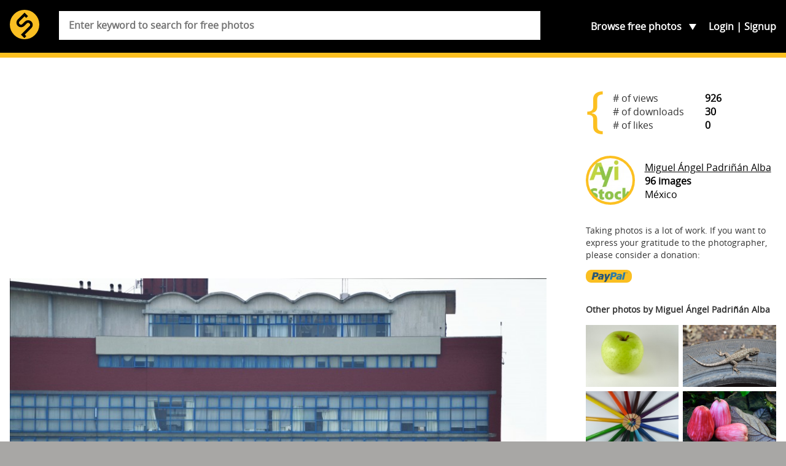

--- FILE ---
content_type: text/html; charset=utf-8
request_url: https://www.google.com/recaptcha/api2/aframe
body_size: 268
content:
<!DOCTYPE HTML><html><head><meta http-equiv="content-type" content="text/html; charset=UTF-8"></head><body><script nonce="_T59FR_d8nFttJDqXIB4GQ">/** Anti-fraud and anti-abuse applications only. See google.com/recaptcha */ try{var clients={'sodar':'https://pagead2.googlesyndication.com/pagead/sodar?'};window.addEventListener("message",function(a){try{if(a.source===window.parent){var b=JSON.parse(a.data);var c=clients[b['id']];if(c){var d=document.createElement('img');d.src=c+b['params']+'&rc='+(localStorage.getItem("rc::a")?sessionStorage.getItem("rc::b"):"");window.document.body.appendChild(d);sessionStorage.setItem("rc::e",parseInt(sessionStorage.getItem("rc::e")||0)+1);localStorage.setItem("rc::h",'1769820757811');}}}catch(b){}});window.parent.postMessage("_grecaptcha_ready", "*");}catch(b){}</script></body></html>